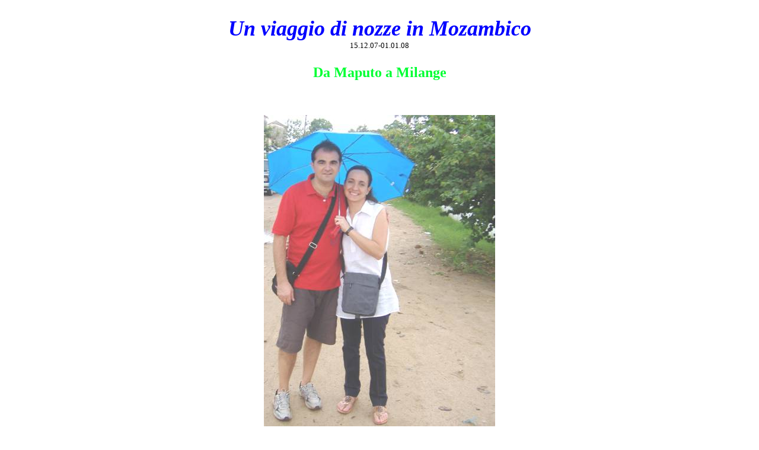

--- FILE ---
content_type: text/html
request_url: http://www.pacebenemondo.it/main_route/Missioni/Un%20viaggio%20di%20nozze%20in%20Mozambico15.12.07-01.01.08%20pag%20missioni/Un%20viaggio%20di%20nozze%20in%20Mozambico.htm
body_size: 7821
content:
<!DOCTYPE html PUBLIC "-//W3C//DTD XHTML 1.0 Transitional//EN" "http://www.w3.org/TR/xhtml1/DTD/xhtml1-transitional.dtd">
<html xmlns="http://www.w3.org/1999/xhtml">
<head>
<meta http-equiv="Content-Type" content="text/html; charset=iso-8859-1" />
<title>Un viaggio di nozze in Mozambico</title>
<style type="text/css">
<!--
.Stile1 {
	font-family: "Blackadder ITC";
	font-size: 36px;
	font-weight: bold;
	color: #0000FF;
	font-style: italic;
}
.Stile2 {font-size: small}
.Stile3 {
	font-family: "Blackadder ITC";
	font-size: 24px;
	color: #00FF33;
	font-weight: bold;
}
.Stile5 {
	font-family: "Blackadder ITC";
	font-size: 24px;
	color: #CC0000;
	font-weight: bold;
}
.Stile7 {
	font-size: 24px;
	font-weight: bold;
	color: #990000;
	font-family: "Blackadder ITC";
}
.Stile8 {
	font-family: "Blackadder ITC";
	font-size: 24px;
	color: #CC0000;
}
.Stile9 {
	font-family: "Blackadder ITC";
	font-size: 18px;
}
-->
</style>
</head>

<body>
<div align="center">
  <table width="600">
    <tr>
      <td><p align="center"><span class="Stile1">Un viaggio di nozze in  Mozambico</span><br />
          <span class="Stile2">15.12.07-01.01.08</span></p>
        <p align="center" class="Stile3">Da Maputo a Milange</p>
        <p>&nbsp;</p>
        <p align="center"><img width="390" height="525" src="Un viaggio di nozze in Mozambico_clip_image002.jpg" /></p>
        <p align="justify"><br />
          Un viaggio di nozze in Mozambico? Come mai? Con tanti posti  dove divertirsi?<br />
          Ecco proprio cos&igrave; hanno reagito i nostri parenti e amici  italiani, i medici che ci hanno vaccinato prima di partire e tutti quelli che  ci hanno accompagnato il giorno del nostro matrimonio, ma non solo&hellip; anche i  frati e i mozambicani che abbiamo incontrato l&igrave;, in quella terra calda e  isolata dal mondo!<br />
          Beh &egrave; innegabile, la nostra scelta non &egrave; tra le pi&ugrave; gettonate  dalle giovani coppie&hellip; ma per noi &egrave; stata una scelta maturata negli anni.</p>
        <p align="justify" class="Stile5">Genesi di una scelta</p>
        <p align="justify">Io mi ricordo bene il giorno della partenza di fra Domenico Mirizzi  da Bari per il Mozambico, lo accompagnammo con degli amici all&rsquo;aeroporto e  accennammo a lui il nostro desiderio di partire prima o poi per quelle terre  cos&igrave; lontane. E ancora ogni volta che i miei genitori partivano per l&rsquo;Albania,  io sorridendo dicevo che se mai fossi partita per conoscere le missioni dei  cappuccini, sarei andata in Mozambico. Era un&rsquo;idea fissa, ed in realt&agrave; non ne  saprei neanche dire il perch&eacute;, ma sognavo di vedere un giorno quella terra  calda e povera di cui avevo sempre sentito parlare. <br />
          Ancora pi&ugrave; di me, Giovanni &egrave; cresciuto respirando l&rsquo;amore  per l&rsquo;Africa di suo zio fra Francesco Monticchio. Anni interi di corrispondenza  e di ansia e attesa di un nuovo incontro, visite in Italia, proprio a Campi, di  mozambicani e missionari vicini a fra Francesco, dei suoi collaboratori,  benefattori, fratelli e familiari di tutti i protagonisti delle opere  missionarie in Mozambico. Ogni richiesta di aiuto mossa dalle missioni  cappuccine per il Mozambico suonava come le campane a raccolta di tutti  campioti e ricreava in Italia il sentimento di partecipazione collettiva alle  necessit&agrave; di quel popolo decimato e stremato dalla guerra civile. <br />
          Sono passati tanti anni da quelle grandi raccolte di beni  per le famiglie africane, ma nel cuore di chi ha partecipato attivamente alle  iniziative proposte per gli aiuti, sono rimasti i volti sorridenti della gente  che li ha ricevuti e che noi abbiamo potuto conoscere attraverso &ldquo;Missionari  nostri&rdquo;, che arrivava nelle nostre case, e attraverso le mostre fotografiche  organizzate nelle giornate dedicate alle opere missionarie cappuccine. In altre  parole come non partire, &egrave; la domanda giusta.</p>
        <p align="justify" class="Stile5">Un viaggio strano:  ritardi e &hellip; neve in Italia, caldo afoso in Mozambico</p>
        <p align="center"><img width="416" height="495" src="Un viaggio di nozze in Mozambico_clip_image004.jpg" /></p>
        <p align="justify"><br />
          La neve, rarissima da noi, sembrava averci fermato proprio  nei pressi di Bari, anche l&rsquo;uscita per l&rsquo;aeroporto era bloccata da un tir  rovesciato&hellip; avevamo scarse possibilit&agrave; di recuperare il tempo perso e arrivare  in tempo a Roma per il decollo e ormai pensavamo al rientro a casa, quando al  telefono finalmente ci hanno rassicurati sulla possibilit&agrave; di recuperare il  volo il giorno seguente, era il 15 dicembre e approdavamo a Roma ormai con la  certezza di partire.</p>
        <p align="justify">Cos&igrave;, con un giorno di ritardo, che ci sarebbe costato poi qualche  tappa in meno, abbiamo affrontato il lungo viaggio che ci ha portato attraverso  un scalo a Francoforte e uno a Johannesburg, finalmente, dopo circa 20 ore di  aeroporti e aerei, a Maputo.<br />
Subito, anzi quando ancora eravamo in fase di atterraggio,  si &egrave; avvertito un nuovo modo di concepire la vita, nuovi colori, nuove  sensazioni&hellip; e non erano solo i 38&deg; che ci hanno investito appena fuori  dall&rsquo;aereo!<strong>&nbsp;&nbsp;&nbsp;&nbsp;&nbsp;&nbsp;&nbsp;&nbsp;&nbsp;&nbsp;&nbsp;&nbsp;&nbsp;&nbsp;&nbsp;&nbsp;&nbsp;&nbsp;&nbsp;&nbsp;&nbsp;&nbsp;&nbsp;&nbsp;&nbsp;&nbsp;&nbsp;&nbsp;&nbsp;&nbsp;&nbsp;&nbsp;&nbsp;&nbsp;&nbsp;&nbsp;&nbsp;&nbsp;&nbsp;&nbsp;&nbsp;&nbsp;&nbsp;&nbsp;&nbsp;&nbsp;&nbsp;&nbsp;&nbsp;&nbsp;&nbsp;&nbsp;&nbsp;&nbsp;&nbsp;&nbsp;&nbsp;&nbsp;&nbsp;&nbsp;&nbsp;&nbsp;&nbsp;&nbsp;&nbsp;&nbsp;&nbsp;&nbsp;&nbsp;&nbsp;&nbsp;&nbsp;&nbsp;&nbsp;&nbsp;&nbsp;&nbsp;&nbsp;&nbsp;&nbsp;&nbsp;&nbsp;&nbsp;&nbsp;&nbsp;&nbsp;&nbsp;&nbsp;&nbsp;&nbsp;&nbsp;&nbsp;&nbsp;&nbsp;&nbsp;&nbsp;&nbsp;&nbsp;&nbsp;&nbsp;&nbsp;&nbsp;&nbsp;&nbsp;&nbsp;&nbsp;&nbsp;&nbsp;&nbsp;&nbsp;&nbsp;&nbsp;&nbsp;&nbsp;&nbsp;&nbsp;&nbsp;&nbsp;&nbsp;&nbsp;&nbsp;&nbsp;&nbsp;&nbsp;&nbsp;&nbsp; </strong></p>
      <p align="justify" class="Stile7">Ricchezze e povert&agrave;</p>
      <p align="justify">Se da noi &egrave; tutto squadrato, le campagne sono recintate, ben  delimitate le zone coltivate da quelle incolte&hellip; l&igrave; si aveva l&rsquo;impressione che  tutto fosse un po&rsquo; pi&ugrave; libero: le coltivazioni non erano razionalmente  suddivise, ma la terra era ugualmente fertile e feconda. Solo che a lavoro  c&rsquo;erano solo donne, spesso anche con piccoli fagotti sulla schiena in cui  custodivano i lori figli pi&ugrave; piccoli. Ma l&rsquo;impatto, forse il pi&ugrave; difficile, &egrave;  stato quello con i sobborghi di Maputo. L&igrave; &egrave; chiara ed evidente, senza punti  interrogativi n&eacute; perplessit&agrave;, la differenza tra la ricchezza e la povert&agrave;.  Grandi ville nelle strade dei ricchi, ammassi di piccole baracche, utilizzate  allo stesso tempo per abitazione, commercio e smaltimento dei rifiuti, nelle  periferie. Un&rsquo;aria insana e triste che non poteva che scuotere la nostra idea  di famiglia, focolare domestico e abitazione&hellip; &egrave; inutile dire che ci si accorge  subito della nostra abbondanza, un abbondanza di cui spesso &egrave; troppo facile  lamentarsi!<br />
        Ma a compensare queste grandi assenze di igiene e mezzi per  la sopravvivenza, c&rsquo;&egrave; la loro grande capacit&agrave; di vivere comunque sorridendo&hellip;  sembrer&agrave; assurdo ai nostri genitori, spesso affannati a trasmetterci la  necessit&agrave; di avere certezze (lavoro, casa, pulizia, vita sociale sicura,  assenza di pericoli&hellip;) ma la gente di Maputo sorride alla vita e canta tutta la  notte, una notte popolata di musica e grande chiacchiericcio. L&igrave; fra le  baracche dei poveri e la periferia della citt&agrave; si scorgono presto le  costruzioni della missione dei frati della capitale, ma non solo&hellip; a due passi  dalla grande e popolata discarica cittadina le suore dell&rsquo;Ordine di madre  Teresa di Calcutta accudiscono centinaia di orfani, di cui gran parte  sieropositivi o vittime di malattie e malformazioni pi&ugrave; o meno evidenti. </p>
      <p align="center"><br />
          <img width="332" height="460" src="Un viaggio di nozze in Mozambico_clip_image002_0000.jpg" /></p>
      <p align="justify"><br />
        L&rsquo;abbraccio di questi bimbi ha suscitato in noi, come nei  pochi visitatori che loro ricevono, una sensazione di impotenza incolmabile che  solo l&rsquo;amore di chi ha donato la vita per Cristo e per i poveri ha saputo  tamponare. Troppe le necessit&agrave;, sempre pochi gli aiuti, ma la voglia di  cambiare il modo in cui il mondo gira, inizia a crescere in noi&hellip; e ancora il  viaggio sta solo cominciando!</p>
      <p align="justify" class="Stile7">Sensazioni al confronto</p>
      <p align="justify">L&rsquo;indomani lasciamo Maputo, che rivedremo gli ultimi giorni  prima del rientro, e partiamo per Quelimane, che sar&agrave; la nostra base d&rsquo;appoggio  per gran parte del viaggio.<br />
        I giorni mozambicani sembrano ancora tanti e lunga sembra la  distanza che ci divide dalle nostre case e dalle nostre abitudini natalizie. E  s&igrave;, &egrave; quasi Natale e qui fa tanto caldo, non ci sono molte luci e decorazioni  natalizie, &egrave; un periodo di vacanza per loro che corrisponde alla nostra estate&hellip;  insomma non sembra proprio il 19 dicembre.</p>
      <p align="center"><img width="483" height="301" src="Un viaggio di nozze in Mozambico_clip_image004_0000.jpg" /></p>
      <p align="justify"><br />
        La mattina presto lasciamo il porto di Quelimane verso  Inhassunge, su di una barchetta semplice ma efficiente&hellip; &egrave; la prima immersione  nella gente, da vicino. All&rsquo;approdo troviamo ad aspettarci fra &nbsp;Antonio Chamboko che nel giro di pochi minuti  si ritrova la macchina piena, noi nell&rsquo;abitacolo e un po&rsquo; di mozambicani seduti  nel&hellip;retro, che  sfruttavano il passaggio fino alle proprie destinazioni. L&igrave; le macchine sono  rare e il passaggio gratuito ancora di pi&ugrave;. La strada &egrave; stretta e piena di  buche, spesso il passaggio di un&rsquo;auto crea difficolt&agrave; ai pedoni che sono  costretti a fermarsi fuori dal tratto di terra battuta e le numerose pozzanghere  non migliorano la situazione. Fra Antonio ha preparato per noi un giro completo  dell&rsquo;isola e ci porta a visitare tutti i posti in cui i nostri frati hanno  lasciato segni del loro passaggio, in tutte le comunit&agrave;, le scuole, l&rsquo;ospedale,  i mercatini e i pi&ugrave; bei paesaggi di Inhassunge. Sulla strada abbiamo anche  visitato una fabbrica per l&rsquo;essiccamento del cocco in cui abbiamo visto da  vicino la preparazione del prodotto per l&rsquo;esportazione: raccolta, pulitura e  disidratazione nei forni. &Egrave; stato uno dei pochi posti dove abbiamo visto uomini  lavorare. C&rsquo;era anche un carinissimo bimbo con una giacca grande grande che ci  ha accolto con gioia. <br />
        In una comunit&agrave; non lontana dalla missione ci &egrave; stato  offerto il cocco direttamente tirato gi&ugrave; dall&rsquo;albero&hellip; un altro sapore, profumo  intenso e piacevolissimo, leggermente salato e con una consistenza molto simile  ai nostri budini. Ci hanno offerto ci&ograve; che avevano di pi&ugrave; invitante e saporito.<br />
        Per la strada per&ograve; mentre si parlava dell&rsquo;economia del  posto, basata quasi esclusivamente sull&rsquo;esportazione del cocco secco per la produzione  di tutti i nostri prodotti di bellezza dal profumo esotico, uno scenario  spoglio e inospitale si &egrave; svelato davanti a noi: le vecchie grandi colture di  alberi da cocco erano andate perdute a causa di un virus proveniente dal  Sud-America che sta devastando il paesaggio e se non l&rsquo;unica risorsa  disponibile almeno la pi&ugrave; sfruttata oggi.&nbsp;&nbsp;&nbsp;&nbsp;&nbsp;&nbsp;&nbsp;&nbsp;&nbsp;&nbsp;&nbsp;&nbsp;&nbsp;&nbsp;&nbsp;&nbsp;&nbsp;&nbsp;&nbsp;&nbsp;&nbsp;&nbsp;&nbsp;&nbsp;&nbsp;&nbsp;&nbsp;&nbsp;&nbsp;&nbsp;&nbsp;&nbsp;&nbsp;&nbsp;&nbsp;&nbsp;&nbsp;&nbsp;&nbsp;&nbsp;&nbsp;&nbsp;&nbsp;&nbsp;&nbsp;&nbsp;&nbsp;&nbsp;&nbsp;&nbsp;&nbsp;&nbsp;&nbsp;&nbsp;&nbsp;&nbsp;&nbsp;&nbsp;&nbsp;&nbsp;&nbsp;&nbsp;&nbsp;&nbsp;&nbsp;&nbsp;&nbsp;&nbsp;&nbsp;&nbsp;&nbsp;&nbsp;&nbsp;&nbsp;&nbsp;&nbsp;&nbsp;&nbsp;&nbsp;&nbsp;&nbsp;&nbsp;&nbsp;&nbsp;&nbsp;&nbsp;&nbsp;&nbsp;&nbsp;&nbsp;&nbsp;&nbsp;&nbsp;&nbsp;&nbsp;&nbsp;&nbsp;&nbsp;&nbsp;&nbsp;&nbsp;&nbsp;&nbsp;&nbsp;&nbsp;&nbsp;&nbsp;&nbsp;&nbsp;&nbsp;&nbsp;&nbsp;&nbsp;&nbsp;&nbsp;&nbsp;&nbsp;&nbsp;  &nbsp;&nbsp;&nbsp;&nbsp;&nbsp;&nbsp;&nbsp;&nbsp;&nbsp;&nbsp;&nbsp;&nbsp;&nbsp;&nbsp;&nbsp;&nbsp;&nbsp;&nbsp;</p>
      <p align="justify" class="Stile5">La testimonianza</p>
      <p align="justify">La visita per&ograve; si fa pi&ugrave; emozionante e coinvolgente quando  arrivati alla missione abbiamo conosciuto i luoghi dove avvenne il martirio di fra  Camillo Campanella, fra Oreste Saltori e fra Francesco Bortolotti. </p>
      <p align="center"><img width="452" height="437" src="Un viaggio di nozze in Mozambico_clip_image002_0001.jpg" /><br />
  </p>
      <p align="justify">Tutto sembrava irreale, quei posti cos&igrave; belli non potevano  essere lo scenario di una tale carneficina&hellip; Gli alberi, le piante, i fiori  rendevano tanto affascinante quel luogo che era difficile pensare che in mezzo  ai due fuochi nemici, fra i tanti guerriglieri morti, c&rsquo;erano anche tre missionari  cappuccini che non avevano nessuna colpa ed erano stati solo nel posto  sbagliato al momento sbagliato.</p>
      <p align="justify">&nbsp;Il racconto di fra  Francesco Monticchio si fa vivo, la sua voce, rotta dall&rsquo;emozione racconta e fa  rivivere gli attimi tremendi del ritrovamento dei tre corpi, due l&igrave; davanti  alla missione e uno lontano sulla strada che portava i carnefici al luogo di  prigionia in cui fu tenuto padre Giocondo Pagliara per quaranta giorni. Gli  spettatori non eravamo solo noi, ma anche i giovani frati mozambicani che oggi  portano avanti la missione sull&rsquo;isola e il racconto di fra Francesco passava  spesso per parentesi in portoghese che ricostruivano ci&ograve; che avevano  probabilmente visto e fatto i protagonisti della sanguinaria vicenda. Ancora  oggi il ricordo di quegli interminabili giorni &egrave; vivo negli occhi di fra  Francesco che da superiore dei frati con fra Guido Felicetti dovette svolgere  tutte le pratiche di recupero, riconoscimento, trasporto e sepoltura dei corpi  concordando tutto ci&ograve; con l&rsquo;esercito e le autorit&agrave; del luogo in piena guerra  civile.</p>
      <p align="justify" class="Stile5">Incontro inaspettato</p>
      <p align="center"><img width="432" height="603" src="Un viaggio di nozze in Mozambico_clip_image004_0001.jpg" /></p>
      <p align="justify"><br />
        Dopo il pranzo un incontro inaspettato rompe la tristezza  del ricordo&hellip; una donna che saputo dell&rsquo;arrivo di fra Francesco a Quelimane, ci  aveva raggiunto a Inhassunge per salutarlo per prima&hellip; prima di tutti gli altri!  Commuovente e silenzioso, quel colloquio ci aveva restituito la dimensione  della scia lasciata da padre Francesco in quei luoghi. Quando le siamo stati  presentati e ha saputo che il nostro viaggio era seguito alle nostre nozze, ci  ha detto con voce ferma e sicura che l&igrave; in Mozambico matrimonio significa farsi  accompagnare e che da quel giorno ci avrebbero accompagnato loro con la  preghiera da l&igrave;. La commozione invade il nostro cuore e le emozioni si  moltiplicano fino a non riuscire a trattenere le lacrime. Ancora un altro  regalo. <br />
        Presto arrivano le tre e la barca ci aspetta per riportarci  a Quelimane, ma lungo la strada ci fermiamo a visitare una &ldquo;palhota&rdquo;  dall&rsquo;interno sfruttando il fatto che era di un seminarista appena conosciuto,  Oronzo, il cui nome &egrave; stata un&rsquo;altra simpatica sorpresa. Il ritorno per fiume &egrave;  breve e in pochi minuti siamo sull&rsquo;altra sponda. La sera dopo cena stravolti ci  si concede presto al sonno, anche perch&eacute; la mattina dopo si partir&agrave; molto,  molto presto.</p>
      <p align="justify" class="Stile5">Con fra Fortunato si  parte all&rsquo;alba</p>
      <p align="center"><img width="410" height="487" src="Un viaggio di nozze in Mozambico_clip_image006.jpg" /></p>
      <p align="justify">Cos&igrave; fra Fortunato Simone, superiore Vice-provinciale dei  cappuccini del Mozambico, si fa trovare pronto all&rsquo;alba per il nostro tour  nella regione della Zamb&eacute;zia; una veloce colazione e presto in auto si parte  per Milange. Il viaggio prevede alcune tappe intermedie.</p>
      <p align="justify">Nicoadala &egrave; vicina e l&igrave; conosciamo fra Leone Zeni e fra  Piergiorgio Armellini, poco dopo sul cantiere della nuova Chiesa in costruzione  a Namacurra; per pranzo il tempo giusto di arrivare a Mocuba. Qui la missione &egrave;  anche sede del postulantato e del noviziato dei cappuccini; incontriamo fra  Paolo e fra Ludovico Festi ma abbiamo solo il  tempo del pranzo per conoscere questa terra e i missionari cappuccini  all&rsquo;opera. <br />
        Dopo un breve momento di relax si riprende presto il cammino  verso il confine col Malawi. La foresta confina a destra e a sinistra con  un&rsquo;avventurosa strada a volte sterrata, a volte asfaltata, ma molto frequentata.  La gente cammina sull&rsquo;unica via disponibile e la condivide con i mezzi che la  percorrono ogni giorno; abita nei pressi della strada e commercia sullo stesso  percorso. <br />
        Insomma la strada nel Mozambico &egrave; luogo d&rsquo;incontro tanto  quanto le nostre piazze fino ad una generazione fa. </p>
      <p align="justify">Si cammina, si vende, si compra, si vive e non di rado si  muore su quell&rsquo;unica strada. <br />
        Per quattro-cinquecento chilometri si trova uno o al massimo  due incroci ma si ha presto e per tutto il tragitto la sensazione di entrare  con tutte le scarpe nei meandri della vita mozambicana, spesso anche violando  la sua quiete. Ma quando da lontano si intravede un gruppetto di bambini che  giocano e si ha il tempo di guardarli e salutarli, allora si spalanca un mondo  di sorrisi e di mani che si muovono al ritmo del &ldquo;tat&agrave;aa tat&agrave;aa&rdquo; che seguono la  macchina fino a perderla nel panorama meraviglioso della campagna della Zamb&eacute;zia.  Allora s&igrave; che il cuore riprendere a battere con il suo ritmo dopo essere  rimasto in sospeso per l&rsquo;ansia e la sorpresa che ogni viaggio e ogni luogo ci  hanno riservato.<br />
        Per cena siamo a Milange e ostinatamente ci buttiamo in una  visita del posto quando ormai si &egrave; al tramonto e i frati sconsigliano  un&rsquo;uscita&hellip; avevamo voglia di vedere gente da vicino, fuori dai conventi e dalle  missioni.</p>
      <p align="justify"><strong><span class="Stile8">A Milange con le monache cappuccine</span></strong></p>
      <p align="justify"><br />
        A letto presto e in piedi all&rsquo;alba per raggiungere le suore  cappuccine per la messa e la colazione. La macchina da presa ha registrato voci  e canti meravigliosi mentre noi cominciavamo a sentirci a casa&hellip; e il Mozambico  ci entrava pian piano nel cuore. Una ricchissima e succulenta colazione precede  la visita degli ambienti del convento e la lunga chiacchierata con le suore  sulla loro vita di clausura adattata alle esigenze della missione. La nostra  meraviglia aumenta alla vista del meraviglioso paesaggio che incornicia il  convento: la ricca vegetazione africana in montagna.</p>
      <p align="center"><img width="582" height="504" src="Un viaggio di nozze in Mozambico_clip_image008.jpg" /></p>
      <p align="justify">Al saluto ancora un regalo&hellip; tre teneri elefantini d&rsquo;augurio  per i figli e un biglietto di auguri per il Natale e l&rsquo;anno nuovo che si sta  affacciando all&rsquo;orizzonte, un anno da marito e moglie, un anno da nuova  famiglia. Ora una visita al mercato per comprare le capulane e un po&rsquo; di  provviste personali. La citt&agrave; di Milange si sviluppa ai lati di un&rsquo;unica grande  strada con uno spartitraffico centrale ed una grande rotatoria sull&rsquo;unico  grande incrocio. Ad un capo la casa del governatore, all&rsquo;altro la chiesa e  lungo il percorso una pompa di benzina, uno sportello bancario e qualche  negozietto organizzato, molti ambulanti e tanta gente che cammina. I pi&ugrave;  fortunati comprano una bicicletta e portano generi alimentari, carbone o  qualsiasi altro oggetto commerciabile da un posto all&rsquo;altro. Una breve visita  verso il confine col Malawi ci fa imbattere col primo esemplare di macaco che  si muoveva tra gli alberi e con le residue piantagioni di the che al di l&agrave; del  confine sono rimaste di larga diffusione. Immaginavamo di incontrare lungo il  tragitto molte specie di animali il paesaggio ci ha confermato che laddove &egrave;  arrivato l&rsquo;uomo gli animali sono scomparsi o fuggiti.</p>
      <p align="justify" class="Stile9">Maria  Rosaria e Giovanni Palmieri</p>      
      <p align="justify">&nbsp;</p></td>
    </tr>
  </table>
</div>
</body>
</html>
